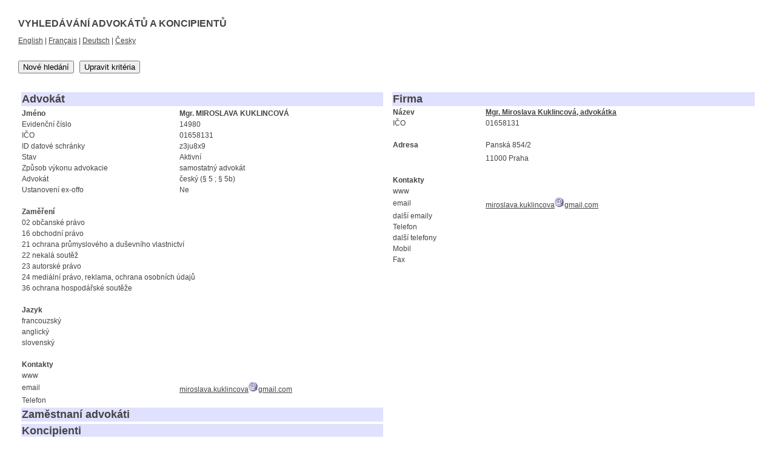

--- FILE ---
content_type: text/html; charset=utf-8
request_url: https://vyhledavac.cak.cz/Contact/Details/58eacea1-5c23-e711-80d5-00155d040b0c
body_size: 3397
content:
<!DOCTYPE html>
<html>
<head>
    <meta charset="utf-8" />
    <meta name="viewport" content="width=device-width, initial-scale=1.0">
    <title>Detail</title>
    <link href="/Content/css?v=vaKa0cc7REcIt_oaG1atXFoKJkT2Ko69n4Ta1R3mOf41" rel="stylesheet"/>

    <script src="/bundles/modernizr?v=inCVuEFe6J4Q07A0AcRsbJic_UE5MwpRMNGcOtk94TE1"></script>


</head>
<body>

    <div class="container body-content">
        



<h2>VYHLED&#193;V&#193;N&#205; ADVOK&#193;TŮ A KONCIPIENTŮ</h2>


<div>
	<span>
		<a href="/Language/SetLanguage?name=en-US">English</a>
		|
		<a href="/Language/SetLanguage?name=fr-FR">Français</a>
		|
		<a href="/Language/SetLanguage?name=de-DE">Deutsch</a>
		|
		<a href="/Language/SetLanguage?name=cs-CZ">Česky</a>
	</span>
	<br/><br/>
<p>
	<button type="button" onclick="location.href = '/?loadLastEntries=False'">
		Nov&#233; hled&#225;n&#237;
	</button>
	&nbsp;
	<button type="button" onclick="location.href = '/?loadLastEntries=True'">
		Upravit krit&#233;ria
	</button>
</p>
<br/>
	<table style="width: 100%;" >
	<tbody>
	<tr>
	<td valign="top"
		style="width: 50%;" >
	<div>

	</div>
	<table style="width: 100%;" >
        <tbody>
            <tr>
                <td class="header"
                    colspan="2">
                    Advok&#225;t
                </td>
            </tr>
            <tr>

            <tr class="highlight">
                <td>
                    Jm&#233;no
                </td>
                <td>
                    Mgr. MIROSLAVA KUKLINCOV&#193;  
                </td>
            </tr>
            <tr>
                <td>
                    Evidenčn&#237; č&#237;slo
                </td>
                <td>
                    14980
                </td>
            </tr>
            <tr>
                <td>
                    IČO
                </td>
                <td>
                    01658131
                </td>
            </tr>

                <tr>
                    <td>
                        ID datov&#233; schr&#225;nky
                    </td>
                    <td>
                        z3ju8x9
                    </td>
                </tr>
            <tr>
                <td>
                    Stav
                </td>
                <td>
                    Aktivn&#237;
                </td>
            </tr>
                                            <tr>
                            <td>
                                Způsob v&#253;konu advokacie
                            </td>

                            <td>
                                samostatn&#253; advok&#225;t
                            </td>

                        </tr>
                        <tr>
                            <td>
                                Advok&#225;t
                            </td>

                            <td>
                                česk&#253; (&#167; 5 ; &#167; 5b)
                            </td>

                        </tr>
                        <tr>
                            <td>
                                Ustanoven&#237; ex-offo
                            </td>

                            <td>
                                Ne
                            </td>

                        </tr>
                    <tr>
                        <td>
                            <br>
                        </td>
                    </tr>
                        <tr class="highlight">
                            <td>
                                Zaměřen&#237;
                            </td>
                        </tr>
                            <tr>
                                <td colspan="2">
                                    02 občansk&#233; pr&#225;vo
                                </td>
                            </tr>
                            <tr>
                                <td colspan="2">
                                    16 obchodn&#237; pr&#225;vo
                                </td>
                            </tr>
                            <tr>
                                <td colspan="2">
                                    21 ochrana průmyslov&#233;ho a duševn&#237;ho vlastnictv&#237;
                                </td>
                            </tr>
                            <tr>
                                <td colspan="2">
                                    22 nekal&#225; soutěž
                                </td>
                            </tr>
                            <tr>
                                <td colspan="2">
                                    23 autorsk&#233; pr&#225;vo
                                </td>
                            </tr>
                            <tr>
                                <td colspan="2">
                                    24 medi&#225;ln&#237; pr&#225;vo, reklama, ochrana osobn&#237;ch &#250;dajů
                                </td>
                            </tr>
                            <tr>
                                <td colspan="2">
                                    36 ochrana hospod&#225;řsk&#233; soutěže
                                </td>
                            </tr>
                        <tr>
                            <td>
                                <br>
                            </td>
                        </tr>
                                            <tr class="highlight">
                            <td>
                                Jazyk
                            </td>
                        </tr>
                            <tr>
                                <td colspan="2">
                                    francouzsk&#253;
                                </td>
                            </tr>
                            <tr>
                                <td colspan="2">
                                    anglick&#253;
                                </td>
                            </tr>
                            <tr>
                                <td colspan="2">
                                    slovensk&#253;
                                </td>
                            </tr>
                    <tr>
                        <td>
                            <br>
                        </td>
                    </tr>
                        <tr class="highlight">
                            <td>
                                Kontakty
                            </td>
                        </tr>
                        <tr>
                            <td>
                                www
                            </td>
                            <td>
                                <a href=""
                                   target="_new">
                                    
                                </a>
                            </td>
                        </tr>
                        <tr>
                            <td>
                                email
                            </td>
                            <td>
                                        <a href="javascript:window.location=&#39;mailto:&#39;+&#39;miroslava.kuklincova&#39;+&#39;@&#39;+&#39;gmail.com&#39;">
                                            miroslava.kuklincova<img src='/Content/at.png' />gmail.com
                                        </a>
                            </td>
                        </tr>
                        <tr>
                            <td>
                                Telefon
                            </td>
                            <td>
                                
                            </td>
                        </tr>



                </tbody>
	</table>
		<table style="width: 100%;" >

			<tbody>
			<tr>
				<td class="header"
					colspan="3" >
					Zaměstnan&#237; advok&#225;ti
				</td>
			</tr>
			</tbody>
		</table>
		<table style="width: 100%;" >

			<tbody>
			<tr>
				<td class="header"
					colspan="3" >
					Koncipienti
				</td>
			</tr>
				<tr>
					<td colspan="2" >
						<a href="/Contact/DetailConcipient/2b068a04-4857-f011-b812-00155deecf2e">47915 - Mgr. FRANTIŠEK BOŠČ&#205;K</a>
					</td>
				</tr>
			</tbody>
		</table>
		<table style="width: 100%;" >
			<tbody>
			<tr>
				<td class="header"
					colspan="3" >
					Trvale spolupracuje s firmou
				</td>
			</tr>

				<tr>
					<td colspan="2" >
						<a href="/Company/Details/dc263e17-5623-e711-80d5-00155d040b0c">Eldison, advok&#225;tn&#237; kancel&#225;ř, s.r.o.</a>
					</td>
				</tr>

			</tbody>
		</table>
		<table style="width: 100%;" >

			<tbody>
			<tr>
				<td class="header"
					colspan="3" >
					Ostatn&#237; činnosti advok&#225;ta
				</td>
			</tr>
			</tbody>
		</table>
	</td>
	<td style="width: 20px;" >
		&nbsp;
	</td>
	<td valign="top"
		style="width: 50%;" >
		<div>

		</div>
		<div>


		</div>
		<div id="mainContent_rpt_RepeaterFirma_0_partKontaktyFirma_0_Panel3_0" >

		</div>
		<table style="width: 100%;" >


			<tbody>
			<tr>
				<td class="header"
					colspan="2" >
					Firma
				</td>
			</tr>

			<tr class="highlight" >
				<td>
					N&#225;zev
				</td>
				<td>
<a href="/Company/Details/c97a5f4f-5223-e711-80d5-00155d040b0c">Mgr. Miroslava Kuklincov&#225;, advok&#225;tka</a>				</td>
			</tr>
			<tr>
				<td>
					IČO
				</td>
				<td>
					01658131
				</td>
			</tr>
			<tr>
				<td>
					<br>
				</td>
			</tr>

			<tr>
				<td class="highlight" >
					Adresa
				</td>
				<td>
					Pansk&#225;&#160;854/2 
				</td>
			</tr>
			<tr>
				<td></td>
				<td>
					
				</td>
			</tr>
			<tr>
				<td></td>
				<td>
					11000 Praha
				</td>
			</tr>

			<tr>
				<td>
					<br>
				</td>
			</tr>
			<tr class="highlight" >
				<td>
					Kontakty
				</td>
			</tr>

			<tr>
				<td>
					www
				</td>
				<td>
					<a href=""
						target="_new" >
						
					</a>
				</td>
			</tr>

			<tr>
				<td>
					email
				</td>
				<td>
							<a href="javascript:window.location=&#39;mailto:&#39;+&#39;miroslava.kuklincova&#39;+&#39;@&#39;+&#39;gmail.com&#39;" >
								miroslava.kuklincova<img src='/Content/at.png'/>gmail.com
							</a>
				</td>
			</tr>




			<tr>
				<td>
					dalš&#237; emaily
				</td>
				<td>
				</td>
			</tr>


			<tr>
				<td>
					Telefon
				</td>
				<td>
					
				</td>
			</tr>

			<tr>
				<td>
					dalš&#237; telefony
				</td>
				<td>
					
				</td>
			</tr>


			<tr>
				<td>
					Mobil
				</td>
				<td>
					
				</td>
			</tr>



			<tr>
				<td>
					Fax
				</td>
				<td>
					
				</td>
			</tr>

			</tbody>
		</table>
	</td>
	</tr>
	</tbody>
	</table>
	</div>




        <hr />
        <div>
            Informace o jazykových znalostech a odborném zaměření uváděné u jednotlivých advokátů jsou publikovány na stránkách ČAK pouze podle sdělení příslušného advokáta. Tyto informace nejsou ČAK ověřovány či garantovány.
            Je-li u advokáta uvedena znalost cizího právního řádu či schopnost poskytovat právní služby podle práva cizího státu, upozorňuje ČAK, že poskytování právních služeb podle práva cizího státu není pojištěno v hromadném pojištění profesní odpovědnosti advokátů rámcovou pojistnou smlouvou podle § 24c zákona o advokacii.
        </div>
        <br />
        <footer>
            <p>Česká advokátní komora 2026</p>
        </footer>
    </div>

    <script src="/bundles/jquery?v=DilzeZuJxdbQsfc_JOwsWB4VFDhTPM73urYeggaKdL81"></script>

    <script src="/bundles/bootstrap?v=sbFboOuLdtmhD0n_uFzollmELtGkPsU5cTntphHFa-01"></script>

    
</body>
</html>
